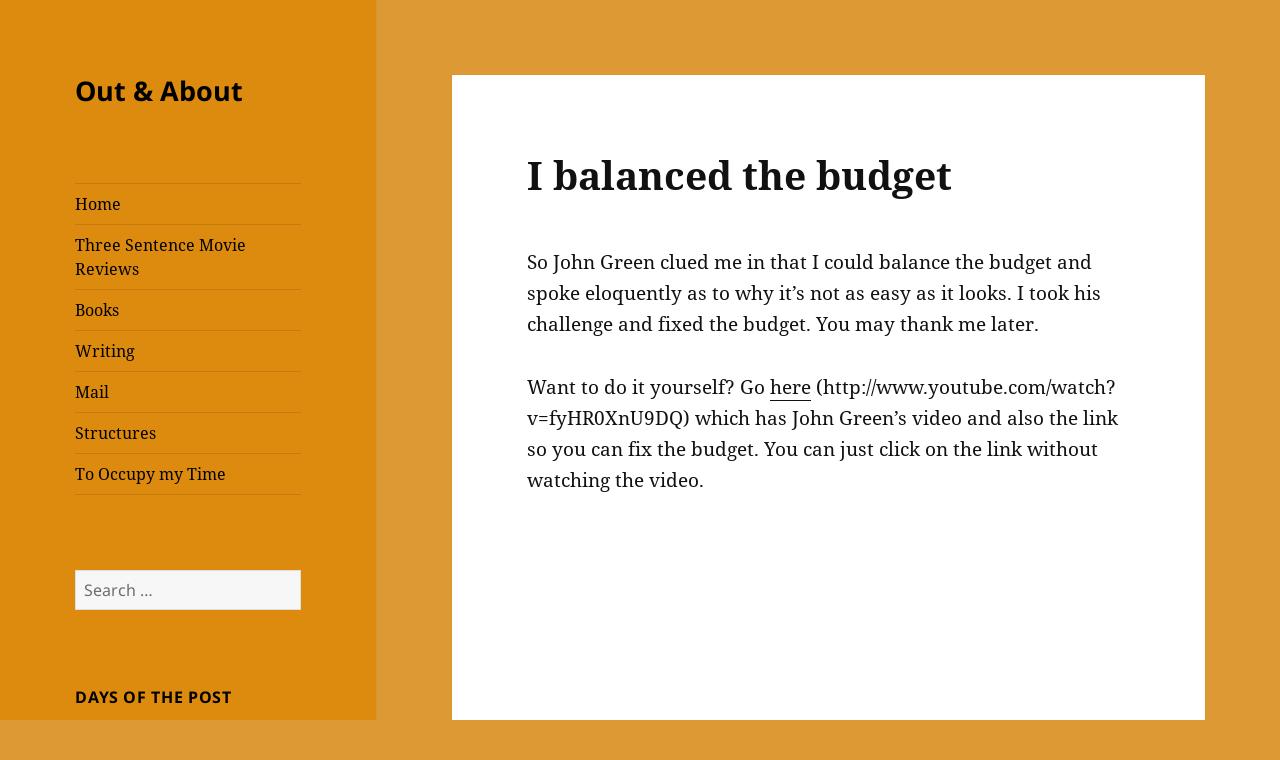

--- FILE ---
content_type: text/html; charset=UTF-8
request_url: https://www.stenaros.com/201011i-balanced-budget-html/
body_size: 16767
content:
<!DOCTYPE html>
<html lang="en-US" class="no-js">
<head>
	<meta charset="UTF-8">
	<meta name="viewport" content="width=device-width, initial-scale=1.0">
	<link rel="profile" href="https://gmpg.org/xfn/11">
	<link rel="pingback" href="https://www.stenaros.com/xmlrpc.php">
	<script>
(function(html){html.className = html.className.replace(/\bno-js\b/,'js')})(document.documentElement);
//# sourceURL=twentyfifteen_javascript_detection
</script>
<title>I balanced the budget &#8211; Out &amp; About</title>
<meta name='robots' content='max-image-preview:large' />
<link rel="alternate" type="application/rss+xml" title="Out &amp; About &raquo; Feed" href="https://www.stenaros.com/feed/" />
<link rel="alternate" type="application/rss+xml" title="Out &amp; About &raquo; Comments Feed" href="https://www.stenaros.com/comments/feed/" />
<link rel="alternate" type="application/rss+xml" title="Out &amp; About &raquo; I balanced the budget Comments Feed" href="https://www.stenaros.com/201011i-balanced-budget-html/feed/" />
<link rel="alternate" title="oEmbed (JSON)" type="application/json+oembed" href="https://www.stenaros.com/wp-json/oembed/1.0/embed?url=https%3A%2F%2Fwww.stenaros.com%2F201011i-balanced-budget-html%2F" />
<link rel="alternate" title="oEmbed (XML)" type="text/xml+oembed" href="https://www.stenaros.com/wp-json/oembed/1.0/embed?url=https%3A%2F%2Fwww.stenaros.com%2F201011i-balanced-budget-html%2F&#038;format=xml" />
<style id='wp-img-auto-sizes-contain-inline-css'>
img:is([sizes=auto i],[sizes^="auto," i]){contain-intrinsic-size:3000px 1500px}
/*# sourceURL=wp-img-auto-sizes-contain-inline-css */
</style>
<style id='wp-emoji-styles-inline-css'>

	img.wp-smiley, img.emoji {
		display: inline !important;
		border: none !important;
		box-shadow: none !important;
		height: 1em !important;
		width: 1em !important;
		margin: 0 0.07em !important;
		vertical-align: -0.1em !important;
		background: none !important;
		padding: 0 !important;
	}
/*# sourceURL=wp-emoji-styles-inline-css */
</style>
<style id='wp-block-library-inline-css'>
:root{--wp-block-synced-color:#7a00df;--wp-block-synced-color--rgb:122,0,223;--wp-bound-block-color:var(--wp-block-synced-color);--wp-editor-canvas-background:#ddd;--wp-admin-theme-color:#007cba;--wp-admin-theme-color--rgb:0,124,186;--wp-admin-theme-color-darker-10:#006ba1;--wp-admin-theme-color-darker-10--rgb:0,107,160.5;--wp-admin-theme-color-darker-20:#005a87;--wp-admin-theme-color-darker-20--rgb:0,90,135;--wp-admin-border-width-focus:2px}@media (min-resolution:192dpi){:root{--wp-admin-border-width-focus:1.5px}}.wp-element-button{cursor:pointer}:root .has-very-light-gray-background-color{background-color:#eee}:root .has-very-dark-gray-background-color{background-color:#313131}:root .has-very-light-gray-color{color:#eee}:root .has-very-dark-gray-color{color:#313131}:root .has-vivid-green-cyan-to-vivid-cyan-blue-gradient-background{background:linear-gradient(135deg,#00d084,#0693e3)}:root .has-purple-crush-gradient-background{background:linear-gradient(135deg,#34e2e4,#4721fb 50%,#ab1dfe)}:root .has-hazy-dawn-gradient-background{background:linear-gradient(135deg,#faaca8,#dad0ec)}:root .has-subdued-olive-gradient-background{background:linear-gradient(135deg,#fafae1,#67a671)}:root .has-atomic-cream-gradient-background{background:linear-gradient(135deg,#fdd79a,#004a59)}:root .has-nightshade-gradient-background{background:linear-gradient(135deg,#330968,#31cdcf)}:root .has-midnight-gradient-background{background:linear-gradient(135deg,#020381,#2874fc)}:root{--wp--preset--font-size--normal:16px;--wp--preset--font-size--huge:42px}.has-regular-font-size{font-size:1em}.has-larger-font-size{font-size:2.625em}.has-normal-font-size{font-size:var(--wp--preset--font-size--normal)}.has-huge-font-size{font-size:var(--wp--preset--font-size--huge)}.has-text-align-center{text-align:center}.has-text-align-left{text-align:left}.has-text-align-right{text-align:right}.has-fit-text{white-space:nowrap!important}#end-resizable-editor-section{display:none}.aligncenter{clear:both}.items-justified-left{justify-content:flex-start}.items-justified-center{justify-content:center}.items-justified-right{justify-content:flex-end}.items-justified-space-between{justify-content:space-between}.screen-reader-text{border:0;clip-path:inset(50%);height:1px;margin:-1px;overflow:hidden;padding:0;position:absolute;width:1px;word-wrap:normal!important}.screen-reader-text:focus{background-color:#ddd;clip-path:none;color:#444;display:block;font-size:1em;height:auto;left:5px;line-height:normal;padding:15px 23px 14px;text-decoration:none;top:5px;width:auto;z-index:100000}html :where(.has-border-color){border-style:solid}html :where([style*=border-top-color]){border-top-style:solid}html :where([style*=border-right-color]){border-right-style:solid}html :where([style*=border-bottom-color]){border-bottom-style:solid}html :where([style*=border-left-color]){border-left-style:solid}html :where([style*=border-width]){border-style:solid}html :where([style*=border-top-width]){border-top-style:solid}html :where([style*=border-right-width]){border-right-style:solid}html :where([style*=border-bottom-width]){border-bottom-style:solid}html :where([style*=border-left-width]){border-left-style:solid}html :where(img[class*=wp-image-]){height:auto;max-width:100%}:where(figure){margin:0 0 1em}html :where(.is-position-sticky){--wp-admin--admin-bar--position-offset:var(--wp-admin--admin-bar--height,0px)}@media screen and (max-width:600px){html :where(.is-position-sticky){--wp-admin--admin-bar--position-offset:0px}}

/*# sourceURL=wp-block-library-inline-css */
</style><style id='global-styles-inline-css'>
:root{--wp--preset--aspect-ratio--square: 1;--wp--preset--aspect-ratio--4-3: 4/3;--wp--preset--aspect-ratio--3-4: 3/4;--wp--preset--aspect-ratio--3-2: 3/2;--wp--preset--aspect-ratio--2-3: 2/3;--wp--preset--aspect-ratio--16-9: 16/9;--wp--preset--aspect-ratio--9-16: 9/16;--wp--preset--color--black: #000000;--wp--preset--color--cyan-bluish-gray: #abb8c3;--wp--preset--color--white: #fff;--wp--preset--color--pale-pink: #f78da7;--wp--preset--color--vivid-red: #cf2e2e;--wp--preset--color--luminous-vivid-orange: #ff6900;--wp--preset--color--luminous-vivid-amber: #fcb900;--wp--preset--color--light-green-cyan: #7bdcb5;--wp--preset--color--vivid-green-cyan: #00d084;--wp--preset--color--pale-cyan-blue: #8ed1fc;--wp--preset--color--vivid-cyan-blue: #0693e3;--wp--preset--color--vivid-purple: #9b51e0;--wp--preset--color--dark-gray: #111;--wp--preset--color--light-gray: #f1f1f1;--wp--preset--color--yellow: #f4ca16;--wp--preset--color--dark-brown: #352712;--wp--preset--color--medium-pink: #e53b51;--wp--preset--color--light-pink: #ffe5d1;--wp--preset--color--dark-purple: #2e2256;--wp--preset--color--purple: #674970;--wp--preset--color--blue-gray: #22313f;--wp--preset--color--bright-blue: #55c3dc;--wp--preset--color--light-blue: #e9f2f9;--wp--preset--gradient--vivid-cyan-blue-to-vivid-purple: linear-gradient(135deg,rgb(6,147,227) 0%,rgb(155,81,224) 100%);--wp--preset--gradient--light-green-cyan-to-vivid-green-cyan: linear-gradient(135deg,rgb(122,220,180) 0%,rgb(0,208,130) 100%);--wp--preset--gradient--luminous-vivid-amber-to-luminous-vivid-orange: linear-gradient(135deg,rgb(252,185,0) 0%,rgb(255,105,0) 100%);--wp--preset--gradient--luminous-vivid-orange-to-vivid-red: linear-gradient(135deg,rgb(255,105,0) 0%,rgb(207,46,46) 100%);--wp--preset--gradient--very-light-gray-to-cyan-bluish-gray: linear-gradient(135deg,rgb(238,238,238) 0%,rgb(169,184,195) 100%);--wp--preset--gradient--cool-to-warm-spectrum: linear-gradient(135deg,rgb(74,234,220) 0%,rgb(151,120,209) 20%,rgb(207,42,186) 40%,rgb(238,44,130) 60%,rgb(251,105,98) 80%,rgb(254,248,76) 100%);--wp--preset--gradient--blush-light-purple: linear-gradient(135deg,rgb(255,206,236) 0%,rgb(152,150,240) 100%);--wp--preset--gradient--blush-bordeaux: linear-gradient(135deg,rgb(254,205,165) 0%,rgb(254,45,45) 50%,rgb(107,0,62) 100%);--wp--preset--gradient--luminous-dusk: linear-gradient(135deg,rgb(255,203,112) 0%,rgb(199,81,192) 50%,rgb(65,88,208) 100%);--wp--preset--gradient--pale-ocean: linear-gradient(135deg,rgb(255,245,203) 0%,rgb(182,227,212) 50%,rgb(51,167,181) 100%);--wp--preset--gradient--electric-grass: linear-gradient(135deg,rgb(202,248,128) 0%,rgb(113,206,126) 100%);--wp--preset--gradient--midnight: linear-gradient(135deg,rgb(2,3,129) 0%,rgb(40,116,252) 100%);--wp--preset--gradient--dark-gray-gradient-gradient: linear-gradient(90deg, rgba(17,17,17,1) 0%, rgba(42,42,42,1) 100%);--wp--preset--gradient--light-gray-gradient: linear-gradient(90deg, rgba(241,241,241,1) 0%, rgba(215,215,215,1) 100%);--wp--preset--gradient--white-gradient: linear-gradient(90deg, rgba(255,255,255,1) 0%, rgba(230,230,230,1) 100%);--wp--preset--gradient--yellow-gradient: linear-gradient(90deg, rgba(244,202,22,1) 0%, rgba(205,168,10,1) 100%);--wp--preset--gradient--dark-brown-gradient: linear-gradient(90deg, rgba(53,39,18,1) 0%, rgba(91,67,31,1) 100%);--wp--preset--gradient--medium-pink-gradient: linear-gradient(90deg, rgba(229,59,81,1) 0%, rgba(209,28,51,1) 100%);--wp--preset--gradient--light-pink-gradient: linear-gradient(90deg, rgba(255,229,209,1) 0%, rgba(255,200,158,1) 100%);--wp--preset--gradient--dark-purple-gradient: linear-gradient(90deg, rgba(46,34,86,1) 0%, rgba(66,48,123,1) 100%);--wp--preset--gradient--purple-gradient: linear-gradient(90deg, rgba(103,73,112,1) 0%, rgba(131,93,143,1) 100%);--wp--preset--gradient--blue-gray-gradient: linear-gradient(90deg, rgba(34,49,63,1) 0%, rgba(52,75,96,1) 100%);--wp--preset--gradient--bright-blue-gradient: linear-gradient(90deg, rgba(85,195,220,1) 0%, rgba(43,180,211,1) 100%);--wp--preset--gradient--light-blue-gradient: linear-gradient(90deg, rgba(233,242,249,1) 0%, rgba(193,218,238,1) 100%);--wp--preset--font-size--small: 13px;--wp--preset--font-size--medium: 20px;--wp--preset--font-size--large: 36px;--wp--preset--font-size--x-large: 42px;--wp--preset--spacing--20: 0.44rem;--wp--preset--spacing--30: 0.67rem;--wp--preset--spacing--40: 1rem;--wp--preset--spacing--50: 1.5rem;--wp--preset--spacing--60: 2.25rem;--wp--preset--spacing--70: 3.38rem;--wp--preset--spacing--80: 5.06rem;--wp--preset--shadow--natural: 6px 6px 9px rgba(0, 0, 0, 0.2);--wp--preset--shadow--deep: 12px 12px 50px rgba(0, 0, 0, 0.4);--wp--preset--shadow--sharp: 6px 6px 0px rgba(0, 0, 0, 0.2);--wp--preset--shadow--outlined: 6px 6px 0px -3px rgb(255, 255, 255), 6px 6px rgb(0, 0, 0);--wp--preset--shadow--crisp: 6px 6px 0px rgb(0, 0, 0);}:where(.is-layout-flex){gap: 0.5em;}:where(.is-layout-grid){gap: 0.5em;}body .is-layout-flex{display: flex;}.is-layout-flex{flex-wrap: wrap;align-items: center;}.is-layout-flex > :is(*, div){margin: 0;}body .is-layout-grid{display: grid;}.is-layout-grid > :is(*, div){margin: 0;}:where(.wp-block-columns.is-layout-flex){gap: 2em;}:where(.wp-block-columns.is-layout-grid){gap: 2em;}:where(.wp-block-post-template.is-layout-flex){gap: 1.25em;}:where(.wp-block-post-template.is-layout-grid){gap: 1.25em;}.has-black-color{color: var(--wp--preset--color--black) !important;}.has-cyan-bluish-gray-color{color: var(--wp--preset--color--cyan-bluish-gray) !important;}.has-white-color{color: var(--wp--preset--color--white) !important;}.has-pale-pink-color{color: var(--wp--preset--color--pale-pink) !important;}.has-vivid-red-color{color: var(--wp--preset--color--vivid-red) !important;}.has-luminous-vivid-orange-color{color: var(--wp--preset--color--luminous-vivid-orange) !important;}.has-luminous-vivid-amber-color{color: var(--wp--preset--color--luminous-vivid-amber) !important;}.has-light-green-cyan-color{color: var(--wp--preset--color--light-green-cyan) !important;}.has-vivid-green-cyan-color{color: var(--wp--preset--color--vivid-green-cyan) !important;}.has-pale-cyan-blue-color{color: var(--wp--preset--color--pale-cyan-blue) !important;}.has-vivid-cyan-blue-color{color: var(--wp--preset--color--vivid-cyan-blue) !important;}.has-vivid-purple-color{color: var(--wp--preset--color--vivid-purple) !important;}.has-black-background-color{background-color: var(--wp--preset--color--black) !important;}.has-cyan-bluish-gray-background-color{background-color: var(--wp--preset--color--cyan-bluish-gray) !important;}.has-white-background-color{background-color: var(--wp--preset--color--white) !important;}.has-pale-pink-background-color{background-color: var(--wp--preset--color--pale-pink) !important;}.has-vivid-red-background-color{background-color: var(--wp--preset--color--vivid-red) !important;}.has-luminous-vivid-orange-background-color{background-color: var(--wp--preset--color--luminous-vivid-orange) !important;}.has-luminous-vivid-amber-background-color{background-color: var(--wp--preset--color--luminous-vivid-amber) !important;}.has-light-green-cyan-background-color{background-color: var(--wp--preset--color--light-green-cyan) !important;}.has-vivid-green-cyan-background-color{background-color: var(--wp--preset--color--vivid-green-cyan) !important;}.has-pale-cyan-blue-background-color{background-color: var(--wp--preset--color--pale-cyan-blue) !important;}.has-vivid-cyan-blue-background-color{background-color: var(--wp--preset--color--vivid-cyan-blue) !important;}.has-vivid-purple-background-color{background-color: var(--wp--preset--color--vivid-purple) !important;}.has-black-border-color{border-color: var(--wp--preset--color--black) !important;}.has-cyan-bluish-gray-border-color{border-color: var(--wp--preset--color--cyan-bluish-gray) !important;}.has-white-border-color{border-color: var(--wp--preset--color--white) !important;}.has-pale-pink-border-color{border-color: var(--wp--preset--color--pale-pink) !important;}.has-vivid-red-border-color{border-color: var(--wp--preset--color--vivid-red) !important;}.has-luminous-vivid-orange-border-color{border-color: var(--wp--preset--color--luminous-vivid-orange) !important;}.has-luminous-vivid-amber-border-color{border-color: var(--wp--preset--color--luminous-vivid-amber) !important;}.has-light-green-cyan-border-color{border-color: var(--wp--preset--color--light-green-cyan) !important;}.has-vivid-green-cyan-border-color{border-color: var(--wp--preset--color--vivid-green-cyan) !important;}.has-pale-cyan-blue-border-color{border-color: var(--wp--preset--color--pale-cyan-blue) !important;}.has-vivid-cyan-blue-border-color{border-color: var(--wp--preset--color--vivid-cyan-blue) !important;}.has-vivid-purple-border-color{border-color: var(--wp--preset--color--vivid-purple) !important;}.has-vivid-cyan-blue-to-vivid-purple-gradient-background{background: var(--wp--preset--gradient--vivid-cyan-blue-to-vivid-purple) !important;}.has-light-green-cyan-to-vivid-green-cyan-gradient-background{background: var(--wp--preset--gradient--light-green-cyan-to-vivid-green-cyan) !important;}.has-luminous-vivid-amber-to-luminous-vivid-orange-gradient-background{background: var(--wp--preset--gradient--luminous-vivid-amber-to-luminous-vivid-orange) !important;}.has-luminous-vivid-orange-to-vivid-red-gradient-background{background: var(--wp--preset--gradient--luminous-vivid-orange-to-vivid-red) !important;}.has-very-light-gray-to-cyan-bluish-gray-gradient-background{background: var(--wp--preset--gradient--very-light-gray-to-cyan-bluish-gray) !important;}.has-cool-to-warm-spectrum-gradient-background{background: var(--wp--preset--gradient--cool-to-warm-spectrum) !important;}.has-blush-light-purple-gradient-background{background: var(--wp--preset--gradient--blush-light-purple) !important;}.has-blush-bordeaux-gradient-background{background: var(--wp--preset--gradient--blush-bordeaux) !important;}.has-luminous-dusk-gradient-background{background: var(--wp--preset--gradient--luminous-dusk) !important;}.has-pale-ocean-gradient-background{background: var(--wp--preset--gradient--pale-ocean) !important;}.has-electric-grass-gradient-background{background: var(--wp--preset--gradient--electric-grass) !important;}.has-midnight-gradient-background{background: var(--wp--preset--gradient--midnight) !important;}.has-small-font-size{font-size: var(--wp--preset--font-size--small) !important;}.has-medium-font-size{font-size: var(--wp--preset--font-size--medium) !important;}.has-large-font-size{font-size: var(--wp--preset--font-size--large) !important;}.has-x-large-font-size{font-size: var(--wp--preset--font-size--x-large) !important;}
/*# sourceURL=global-styles-inline-css */
</style>

<style id='classic-theme-styles-inline-css'>
/*! This file is auto-generated */
.wp-block-button__link{color:#fff;background-color:#32373c;border-radius:9999px;box-shadow:none;text-decoration:none;padding:calc(.667em + 2px) calc(1.333em + 2px);font-size:1.125em}.wp-block-file__button{background:#32373c;color:#fff;text-decoration:none}
/*# sourceURL=/wp-includes/css/classic-themes.min.css */
</style>
<link rel='stylesheet' id='twentyfifteen-fonts-css' href='https://www.stenaros.com/wp-content/themes/twentyfifteen/assets/fonts/noto-sans-plus-noto-serif-plus-inconsolata.css?ver=20230328' media='all' />
<link rel='stylesheet' id='genericons-css' href='https://www.stenaros.com/wp-content/themes/twentyfifteen/genericons/genericons.css?ver=20251101' media='all' />
<link rel='stylesheet' id='twentyfifteen-style-css' href='https://www.stenaros.com/wp-content/themes/twentyfifteen/style.css?ver=20251202' media='all' />
<style id='twentyfifteen-style-inline-css'>
	/* Color Scheme */

	/* Background Color */
	body {
		background-color: #f4ca16;
	}

	/* Sidebar Background Color */
	body:before,
	.site-header {
		background-color: #ffdf00;
	}

	/* Box Background Color */
	.post-navigation,
	.pagination,
	.secondary,
	.site-footer,
	.hentry,
	.page-header,
	.page-content,
	.comments-area,
	.widecolumn {
		background-color: #ffffff;
	}

	/* Box Background Color */
	button,
	input[type="button"],
	input[type="reset"],
	input[type="submit"],
	.pagination .prev,
	.pagination .next,
	.widget_calendar tbody a,
	.widget_calendar tbody a:hover,
	.widget_calendar tbody a:focus,
	.page-links a,
	.page-links a:hover,
	.page-links a:focus,
	.sticky-post {
		color: #ffffff;
	}

	/* Main Text Color */
	button,
	input[type="button"],
	input[type="reset"],
	input[type="submit"],
	.pagination .prev,
	.pagination .next,
	.widget_calendar tbody a,
	.page-links a,
	.sticky-post {
		background-color: #111111;
	}

	/* Main Text Color */
	body,
	blockquote cite,
	blockquote small,
	a,
	.dropdown-toggle:after,
	.image-navigation a:hover,
	.image-navigation a:focus,
	.comment-navigation a:hover,
	.comment-navigation a:focus,
	.widget-title,
	.entry-footer a:hover,
	.entry-footer a:focus,
	.comment-metadata a:hover,
	.comment-metadata a:focus,
	.pingback .edit-link a:hover,
	.pingback .edit-link a:focus,
	.comment-list .reply a:hover,
	.comment-list .reply a:focus,
	.site-info a:hover,
	.site-info a:focus {
		color: #111111;
	}

	/* Main Text Color */
	.entry-content a,
	.entry-summary a,
	.page-content a,
	.comment-content a,
	.pingback .comment-body > a,
	.author-description a,
	.taxonomy-description a,
	.textwidget a,
	.entry-footer a:hover,
	.comment-metadata a:hover,
	.pingback .edit-link a:hover,
	.comment-list .reply a:hover,
	.site-info a:hover {
		border-color: #111111;
	}

	/* Secondary Text Color */
	button:hover,
	button:focus,
	input[type="button"]:hover,
	input[type="button"]:focus,
	input[type="reset"]:hover,
	input[type="reset"]:focus,
	input[type="submit"]:hover,
	input[type="submit"]:focus,
	.pagination .prev:hover,
	.pagination .prev:focus,
	.pagination .next:hover,
	.pagination .next:focus,
	.widget_calendar tbody a:hover,
	.widget_calendar tbody a:focus,
	.page-links a:hover,
	.page-links a:focus {
		background-color: rgba( 17, 17, 17, 0.7);
	}

	/* Secondary Text Color */
	blockquote,
	a:hover,
	a:focus,
	.main-navigation .menu-item-description,
	.post-navigation .meta-nav,
	.post-navigation a:hover .post-title,
	.post-navigation a:focus .post-title,
	.image-navigation,
	.image-navigation a,
	.comment-navigation,
	.comment-navigation a,
	.widget,
	.author-heading,
	.entry-footer,
	.entry-footer a,
	.taxonomy-description,
	.page-links > .page-links-title,
	.entry-caption,
	.comment-author,
	.comment-metadata,
	.comment-metadata a,
	.pingback .edit-link,
	.pingback .edit-link a,
	.post-password-form label,
	.comment-form label,
	.comment-notes,
	.comment-awaiting-moderation,
	.logged-in-as,
	.form-allowed-tags,
	.no-comments,
	.site-info,
	.site-info a,
	.wp-caption-text,
	.gallery-caption,
	.comment-list .reply a,
	.widecolumn label,
	.widecolumn .mu_register label {
		color: rgba( 17, 17, 17, 0.7);
	}

	/* Secondary Text Color */
	blockquote,
	.logged-in-as a:hover,
	.comment-author a:hover {
		border-color: rgba( 17, 17, 17, 0.7);
	}

	/* Border Color */
	hr,
	.dropdown-toggle:hover,
	.dropdown-toggle:focus {
		background-color: rgba( 17, 17, 17, 0.1);
	}

	/* Border Color */
	pre,
	abbr[title],
	table,
	th,
	td,
	input,
	textarea,
	.main-navigation ul,
	.main-navigation li,
	.post-navigation,
	.post-navigation div + div,
	.pagination,
	.comment-navigation,
	.widget li,
	.widget_categories .children,
	.widget_nav_menu .sub-menu,
	.widget_pages .children,
	.site-header,
	.site-footer,
	.hentry + .hentry,
	.author-info,
	.entry-content .page-links a,
	.page-links > span,
	.page-header,
	.comments-area,
	.comment-list + .comment-respond,
	.comment-list article,
	.comment-list .pingback,
	.comment-list .trackback,
	.comment-list .reply a,
	.no-comments {
		border-color: rgba( 17, 17, 17, 0.1);
	}

	/* Border Focus Color */
	a:focus,
	button:focus,
	input:focus {
		outline-color: rgba( 17, 17, 17, 0.3);
	}

	input:focus,
	textarea:focus {
		border-color: rgba( 17, 17, 17, 0.3);
	}

	/* Sidebar Link Color */
	.secondary-toggle:before {
		color: #111111;
	}

	.site-title a,
	.site-description {
		color: #111111;
	}

	/* Sidebar Text Color */
	.site-title a:hover,
	.site-title a:focus {
		color: rgba( 17, 17, 17, 0.7);
	}

	/* Sidebar Border Color */
	.secondary-toggle {
		border-color: rgba( 17, 17, 17, 0.1);
	}

	/* Sidebar Border Focus Color */
	.secondary-toggle:hover,
	.secondary-toggle:focus {
		border-color: rgba( 17, 17, 17, 0.3);
	}

	.site-title a {
		outline-color: rgba( 17, 17, 17, 0.3);
	}

	/* Meta Background Color */
	.entry-footer {
		background-color: #f1f1f1;
	}

	@media screen and (min-width: 38.75em) {
		/* Main Text Color */
		.page-header {
			border-color: #111111;
		}
	}

	@media screen and (min-width: 59.6875em) {
		/* Make sure its transparent on desktop */
		.site-header,
		.secondary {
			background-color: transparent;
		}

		/* Sidebar Background Color */
		.widget button,
		.widget input[type="button"],
		.widget input[type="reset"],
		.widget input[type="submit"],
		.widget_calendar tbody a,
		.widget_calendar tbody a:hover,
		.widget_calendar tbody a:focus {
			color: #ffdf00;
		}

		/* Sidebar Link Color */
		.secondary a,
		.dropdown-toggle:after,
		.widget-title,
		.widget blockquote cite,
		.widget blockquote small {
			color: #111111;
		}

		.widget button,
		.widget input[type="button"],
		.widget input[type="reset"],
		.widget input[type="submit"],
		.widget_calendar tbody a {
			background-color: #111111;
		}

		.textwidget a {
			border-color: #111111;
		}

		/* Sidebar Text Color */
		.secondary a:hover,
		.secondary a:focus,
		.main-navigation .menu-item-description,
		.widget,
		.widget blockquote,
		.widget .wp-caption-text,
		.widget .gallery-caption {
			color: rgba( 17, 17, 17, 0.7);
		}

		.widget button:hover,
		.widget button:focus,
		.widget input[type="button"]:hover,
		.widget input[type="button"]:focus,
		.widget input[type="reset"]:hover,
		.widget input[type="reset"]:focus,
		.widget input[type="submit"]:hover,
		.widget input[type="submit"]:focus,
		.widget_calendar tbody a:hover,
		.widget_calendar tbody a:focus {
			background-color: rgba( 17, 17, 17, 0.7);
		}

		.widget blockquote {
			border-color: rgba( 17, 17, 17, 0.7);
		}

		/* Sidebar Border Color */
		.main-navigation ul,
		.main-navigation li,
		.widget input,
		.widget textarea,
		.widget table,
		.widget th,
		.widget td,
		.widget pre,
		.widget li,
		.widget_categories .children,
		.widget_nav_menu .sub-menu,
		.widget_pages .children,
		.widget abbr[title] {
			border-color: rgba( 17, 17, 17, 0.1);
		}

		.dropdown-toggle:hover,
		.dropdown-toggle:focus,
		.widget hr {
			background-color: rgba( 17, 17, 17, 0.1);
		}

		.widget input:focus,
		.widget textarea:focus {
			border-color: rgba( 17, 17, 17, 0.3);
		}

		.sidebar a:focus,
		.dropdown-toggle:focus {
			outline-color: rgba( 17, 17, 17, 0.3);
		}
	}

		/* Custom Header Background Color */
		body:before,
		.site-header {
			background-color: #dd8b0f;
		}

		@media screen and (min-width: 59.6875em) {
			.site-header,
			.secondary {
				background-color: transparent;
			}

			.widget button,
			.widget input[type="button"],
			.widget input[type="reset"],
			.widget input[type="submit"],
			.widget_calendar tbody a,
			.widget_calendar tbody a:hover,
			.widget_calendar tbody a:focus {
				color: #dd8b0f;
			}
		}
	

		/* Custom Sidebar Text Color */
		.site-title a,
		.site-description,
		.secondary-toggle:before {
			color: #000000;
		}

		.site-title a:hover,
		.site-title a:focus {
			color: rgba( 0, 0, 0, 0.7);
		}

		.secondary-toggle {
			border-color: rgba( 0, 0, 0, 0.1);
		}

		.secondary-toggle:hover,
		.secondary-toggle:focus {
			border-color: rgba( 0, 0, 0, 0.3);
		}

		.site-title a {
			outline-color: rgba( 0, 0, 0, 0.3);
		}

		@media screen and (min-width: 59.6875em) {
			.secondary a,
			.dropdown-toggle:after,
			.widget-title,
			.widget blockquote cite,
			.widget blockquote small {
				color: #000000;
			}

			.widget button,
			.widget input[type="button"],
			.widget input[type="reset"],
			.widget input[type="submit"],
			.widget_calendar tbody a {
				background-color: #000000;
			}

			.textwidget a {
				border-color: #000000;
			}

			.secondary a:hover,
			.secondary a:focus,
			.main-navigation .menu-item-description,
			.widget,
			.widget blockquote,
			.widget .wp-caption-text,
			.widget .gallery-caption {
				color: rgba( 0, 0, 0, 0.7);
			}

			.widget button:hover,
			.widget button:focus,
			.widget input[type="button"]:hover,
			.widget input[type="button"]:focus,
			.widget input[type="reset"]:hover,
			.widget input[type="reset"]:focus,
			.widget input[type="submit"]:hover,
			.widget input[type="submit"]:focus,
			.widget_calendar tbody a:hover,
			.widget_calendar tbody a:focus {
				background-color: rgba( 0, 0, 0, 0.7);
			}

			.widget blockquote {
				border-color: rgba( 0, 0, 0, 0.7);
			}

			.main-navigation ul,
			.main-navigation li,
			.secondary-toggle,
			.widget input,
			.widget textarea,
			.widget table,
			.widget th,
			.widget td,
			.widget pre,
			.widget li,
			.widget_categories .children,
			.widget_nav_menu .sub-menu,
			.widget_pages .children,
			.widget abbr[title] {
				border-color: rgba( 0, 0, 0, 0.1);
			}

			.dropdown-toggle:hover,
			.dropdown-toggle:focus,
			.widget hr {
				background-color: rgba( 0, 0, 0, 0.1);
			}

			.widget input:focus,
			.widget textarea:focus {
				border-color: rgba( 0, 0, 0, 0.3);
			}

			.sidebar a:focus,
			.dropdown-toggle:focus {
				outline-color: rgba( 0, 0, 0, 0.3);
			}
		}
	
/*# sourceURL=twentyfifteen-style-inline-css */
</style>
<link rel='stylesheet' id='twentyfifteen-block-style-css' href='https://www.stenaros.com/wp-content/themes/twentyfifteen/css/blocks.css?ver=20240715' media='all' />
<script src="https://www.stenaros.com/wp-includes/js/jquery/jquery.min.js?ver=3.7.1" id="jquery-core-js"></script>
<script src="https://www.stenaros.com/wp-includes/js/jquery/jquery-migrate.min.js?ver=3.4.1" id="jquery-migrate-js"></script>
<script id="twentyfifteen-script-js-extra">
var screenReaderText = {"expand":"\u003Cspan class=\"screen-reader-text\"\u003Eexpand child menu\u003C/span\u003E","collapse":"\u003Cspan class=\"screen-reader-text\"\u003Ecollapse child menu\u003C/span\u003E"};
//# sourceURL=twentyfifteen-script-js-extra
</script>
<script src="https://www.stenaros.com/wp-content/themes/twentyfifteen/js/functions.js?ver=20250729" id="twentyfifteen-script-js" defer data-wp-strategy="defer"></script>
<link rel="https://api.w.org/" href="https://www.stenaros.com/wp-json/" /><link rel="alternate" title="JSON" type="application/json" href="https://www.stenaros.com/wp-json/wp/v2/posts/2723" /><link rel="EditURI" type="application/rsd+xml" title="RSD" href="https://www.stenaros.com/xmlrpc.php?rsd" />
<meta name="generator" content="WordPress 6.9" />
<link rel="canonical" href="https://www.stenaros.com/201011i-balanced-budget-html/" />
<link rel='shortlink' href='https://www.stenaros.com/?p=2723' />
<style>.recentcomments a{display:inline !important;padding:0 !important;margin:0 !important;}</style><style id="custom-background-css">
body.custom-background { background-color: #dd9933; }
</style>
	<link rel="icon" href="https://www.stenaros.com/wp-content/uploads/2017/09/cropped-Capture-32x32.jpg" sizes="32x32" />
<link rel="icon" href="https://www.stenaros.com/wp-content/uploads/2017/09/cropped-Capture-192x192.jpg" sizes="192x192" />
<link rel="apple-touch-icon" href="https://www.stenaros.com/wp-content/uploads/2017/09/cropped-Capture-180x180.jpg" />
<meta name="msapplication-TileImage" content="https://www.stenaros.com/wp-content/uploads/2017/09/cropped-Capture-270x270.jpg" />
		<style id="wp-custom-css">
			.post.has-post-thumbnail .post-thumbnail {
    display: none;
}
.post.has-post-thumbnail {
    padding-top: 8.3333%;
}		</style>
		</head>

<body class="wp-singular post-template-default single single-post postid-2723 single-format-standard custom-background wp-embed-responsive wp-theme-twentyfifteen">
<div id="page" class="hfeed site">
	<a class="skip-link screen-reader-text" href="#content">
		Skip to content	</a>

	<div id="sidebar" class="sidebar">
		<header id="masthead" class="site-header">
			<div class="site-branding">
									<p class="site-title"><a href="https://www.stenaros.com/" rel="home" >Out &amp; About</a></p>
					
				<button class="secondary-toggle">Menu and widgets</button>
			</div><!-- .site-branding -->
		</header><!-- .site-header -->

			<div id="secondary" class="secondary">

					<nav id="site-navigation" class="main-navigation">
				<div class="menu-menu-1-container"><ul id="menu-menu-1" class="nav-menu"><li id="menu-item-3485" class="menu-item menu-item-type-custom menu-item-object-custom menu-item-home menu-item-3485"><a href="http://www.stenaros.com/">Home</a></li>
<li id="menu-item-7997" class="menu-item menu-item-type-taxonomy menu-item-object-category menu-item-7997"><a href="https://www.stenaros.com/category/tsmr/" title="When you only have time for the short review.">Three Sentence Movie Reviews</a></li>
<li id="menu-item-7992" class="menu-item menu-item-type-taxonomy menu-item-object-category menu-item-7992"><a href="https://www.stenaros.com/category/books/" title="Reviews of what I&#8217;ve read.">Books</a></li>
<li id="menu-item-7999" class="menu-item menu-item-type-taxonomy menu-item-object-category menu-item-7999"><a href="https://www.stenaros.com/category/writing/" title="Essays and the like.">Writing</a></li>
<li id="menu-item-7994" class="menu-item menu-item-type-taxonomy menu-item-object-category menu-item-7994"><a href="https://www.stenaros.com/category/mail/" title="Postcrossing postcards, plus things from friends.">Mail</a></li>
<li id="menu-item-7996" class="menu-item menu-item-type-taxonomy menu-item-object-category menu-item-7996"><a href="https://www.stenaros.com/category/structures/" title="Buildings, houses and other things I notice on walks.">Structures</a></li>
<li id="menu-item-7998" class="menu-item menu-item-type-taxonomy menu-item-object-category current-post-ancestor current-menu-parent current-post-parent menu-item-7998"><a href="https://www.stenaros.com/category/to-occupy-my-time/" title="I have a lot of interests.  Everything else is here.">To Occupy my Time</a></li>
</ul></div>			</nav><!-- .main-navigation -->
		
		
					<div id="widget-area" class="widget-area" role="complementary">
				<aside id="search-2" class="widget widget_search"><form role="search" method="get" class="search-form" action="https://www.stenaros.com/">
				<label>
					<span class="screen-reader-text">Search for:</span>
					<input type="search" class="search-field" placeholder="Search &hellip;" value="" name="s" />
				</label>
				<input type="submit" class="search-submit screen-reader-text" value="Search" />
			</form></aside><aside id="calendar-3" class="widget widget_calendar"><h2 class="widget-title">Days of the Post</h2><div id="calendar_wrap" class="calendar_wrap"><table id="wp-calendar" class="wp-calendar-table">
	<caption>January 2026</caption>
	<thead>
	<tr>
		<th scope="col" aria-label="Sunday">S</th>
		<th scope="col" aria-label="Monday">M</th>
		<th scope="col" aria-label="Tuesday">T</th>
		<th scope="col" aria-label="Wednesday">W</th>
		<th scope="col" aria-label="Thursday">T</th>
		<th scope="col" aria-label="Friday">F</th>
		<th scope="col" aria-label="Saturday">S</th>
	</tr>
	</thead>
	<tbody>
	<tr>
		<td colspan="4" class="pad">&nbsp;</td><td>1</td><td>2</td><td>3</td>
	</tr>
	<tr>
		<td>4</td><td>5</td><td>6</td><td>7</td><td>8</td><td>9</td><td>10</td>
	</tr>
	<tr>
		<td>11</td><td>12</td><td>13</td><td>14</td><td>15</td><td>16</td><td>17</td>
	</tr>
	<tr>
		<td>18</td><td>19</td><td>20</td><td>21</td><td>22</td><td>23</td><td>24</td>
	</tr>
	<tr>
		<td>25</td><td>26</td><td>27</td><td>28</td><td>29</td><td id="today">30</td><td>31</td>
	</tr>
	</tbody>
	</table><nav aria-label="Previous and next months" class="wp-calendar-nav">
		<span class="wp-calendar-nav-prev"><a href="https://www.stenaros.com/2025/11/">&laquo; Nov</a></span>
		<span class="pad">&nbsp;</span>
		<span class="wp-calendar-nav-next">&nbsp;</span>
	</nav></div></aside><aside id="tag_cloud-3" class="widget widget_tag_cloud"><h2 class="widget-title">Tags</h2><nav aria-label="Tags"><div class="tagcloud"><ul class='wp-tag-cloud' role='list'>
	<li><a href="https://www.stenaros.com/tag/10s/" class="tag-cloud-link tag-link-201 tag-link-position-1" style="font-size: 14.851063829787pt;" aria-label="10s (198 items)">10s</a></li>
	<li><a href="https://www.stenaros.com/tag/20s/" class="tag-cloud-link tag-link-269 tag-link-position-2" style="font-size: 9.0921985815603pt;" aria-label="20s (51 items)">20s</a></li>
	<li><a href="https://www.stenaros.com/tag/adventure/" class="tag-cloud-link tag-link-361 tag-link-position-3" style="font-size: 8.7943262411348pt;" aria-label="Adventure (48 items)">Adventure</a></li>
	<li><a href="https://www.stenaros.com/tag/antares/" class="tag-cloud-link tag-link-75 tag-link-position-4" style="font-size: 8.0992907801418pt;" aria-label="Antares (41 items)">Antares</a></li>
	<li><a href="https://www.stenaros.com/tag/books/" class="tag-cloud-link tag-link-63 tag-link-position-5" style="font-size: 17.333333333333pt;" aria-label="books (357 items)">books</a></li>
	<li><a href="https://www.stenaros.com/tag/buildings/" class="tag-cloud-link tag-link-64 tag-link-position-6" style="font-size: 13.262411347518pt;" aria-label="buildings (137 items)">buildings</a></li>
	<li><a href="https://www.stenaros.com/tag/car-free/" class="tag-cloud-link tag-link-68 tag-link-position-7" style="font-size: 8.1985815602837pt;" aria-label="car-free (42 items)">car-free</a></li>
	<li><a href="https://www.stenaros.com/tag/channing-tatum-film-festival/" class="tag-cloud-link tag-link-363 tag-link-position-8" style="font-size: 8.8936170212766pt;" aria-label="Channing Tatum Film Festival (49 items)">Channing Tatum Film Festival</a></li>
	<li><a href="https://www.stenaros.com/tag/cofrmotel/" class="tag-cloud-link tag-link-9 tag-link-position-9" style="font-size: 8pt;" aria-label="CofRMotel (40 items)">CofRMotel</a></li>
	<li><a href="https://www.stenaros.com/tag/comedy/" class="tag-cloud-link tag-link-364 tag-link-position-10" style="font-size: 12.964539007092pt;" aria-label="Comedy (127 items)">Comedy</a></li>
	<li><a href="https://www.stenaros.com/tag/crime/" class="tag-cloud-link tag-link-366 tag-link-position-11" style="font-size: 8.9929078014184pt;" aria-label="Crime (50 items)">Crime</a></li>
	<li><a href="https://www.stenaros.com/tag/dates/" class="tag-cloud-link tag-link-173 tag-link-position-12" style="font-size: 11.375886524823pt;" aria-label="dates (89 items)">dates</a></li>
	<li><a href="https://www.stenaros.com/tag/drama/" class="tag-cloud-link tag-link-368 tag-link-position-13" style="font-size: 15.645390070922pt;" aria-label="Drama (240 items)">Drama</a></li>
	<li><a href="https://www.stenaros.com/tag/embroidery/" class="tag-cloud-link tag-link-189 tag-link-position-14" style="font-size: 9.4893617021277pt;" aria-label="embroidery (57 items)">embroidery</a></li>
	<li><a href="https://www.stenaros.com/tag/essay/" class="tag-cloud-link tag-link-106 tag-link-position-15" style="font-size: 11.574468085106pt;" aria-label="essay (93 items)">essay</a></li>
	<li><a href="https://www.stenaros.com/tag/family/" class="tag-cloud-link tag-link-73 tag-link-position-16" style="font-size: 10.184397163121pt;" aria-label="family (67 items)">family</a></li>
	<li><a href="https://www.stenaros.com/tag/food/" class="tag-cloud-link tag-link-72 tag-link-position-17" style="font-size: 14.056737588652pt;" aria-label="food (165 items)">food</a></li>
	<li><a href="https://www.stenaros.com/tag/friends/" class="tag-cloud-link tag-link-80 tag-link-position-18" style="font-size: 10.978723404255pt;" aria-label="friends (81 items)">friends</a></li>
	<li><a href="https://www.stenaros.com/tag/fun/" class="tag-cloud-link tag-link-67 tag-link-position-19" style="font-size: 18.028368794326pt;" aria-label="fun (414 items)">fun</a></li>
	<li><a href="https://www.stenaros.com/tag/funny/" class="tag-cloud-link tag-link-61 tag-link-position-20" style="font-size: 13.758865248227pt;" aria-label="funny (153 items)">funny</a></li>
	<li><a href="https://www.stenaros.com/tag/general-discussion/" class="tag-cloud-link tag-link-62 tag-link-position-21" style="font-size: 12.468085106383pt;" aria-label="general discussion (115 items)">general discussion</a></li>
	<li><a href="https://www.stenaros.com/tag/general-grumbling/" class="tag-cloud-link tag-link-87 tag-link-position-22" style="font-size: 10.68085106383pt;" aria-label="general grumbling (75 items)">general grumbling</a></li>
	<li><a href="https://www.stenaros.com/tag/good/" class="tag-cloud-link tag-link-370 tag-link-position-23" style="font-size: 13.957446808511pt;" aria-label="Good (162 items)">Good</a></li>
	<li><a href="https://www.stenaros.com/tag/historical/" class="tag-cloud-link tag-link-371 tag-link-position-24" style="font-size: 9.7872340425532pt;" aria-label="Historical (61 items)">Historical</a></li>
	<li><a href="https://www.stenaros.com/tag/houses/" class="tag-cloud-link tag-link-65 tag-link-position-25" style="font-size: 12.070921985816pt;" aria-label="houses (104 items)">houses</a></li>
	<li><a href="https://www.stenaros.com/tag/kenton/" class="tag-cloud-link tag-link-59 tag-link-position-26" style="font-size: 14.45390070922pt;" aria-label="Kenton (181 items)">Kenton</a></li>
	<li><a href="https://www.stenaros.com/tag/lists/" class="tag-cloud-link tag-link-241 tag-link-position-27" style="font-size: 9.9858156028369pt;" aria-label="Lists (64 items)">Lists</a></li>
	<li><a href="https://www.stenaros.com/tag/me/" class="tag-cloud-link tag-link-84 tag-link-position-28" style="font-size: 16.042553191489pt;" aria-label="me (265 items)">me</a></li>
	<li><a href="https://www.stenaros.com/tag/orangedoor/" class="tag-cloud-link tag-link-160 tag-link-position-29" style="font-size: 17.333333333333pt;" aria-label="OrangeDoor (352 items)">OrangeDoor</a></li>
	<li><a href="https://www.stenaros.com/tag/poem/" class="tag-cloud-link tag-link-91 tag-link-position-30" style="font-size: 8pt;" aria-label="poem (40 items)">poem</a></li>
	<li><a href="https://www.stenaros.com/tag/portland/" class="tag-cloud-link tag-link-57 tag-link-position-31" style="font-size: 18.028368794326pt;" aria-label="Portland (417 items)">Portland</a></li>
	<li><a href="https://www.stenaros.com/tag/postcrossing/" class="tag-cloud-link tag-link-3 tag-link-position-32" style="font-size: 19.31914893617pt;" aria-label="postcrossing (559 items)">postcrossing</a></li>
	<li><a href="https://www.stenaros.com/tag/projects/" class="tag-cloud-link tag-link-76 tag-link-position-33" style="font-size: 15.248226950355pt;" aria-label="projects (216 items)">projects</a></li>
	<li><a href="https://www.stenaros.com/tag/random-song/" class="tag-cloud-link tag-link-13 tag-link-position-34" style="font-size: 8.8936170212766pt;" aria-label="random song (49 items)">random song</a></li>
	<li><a href="https://www.stenaros.com/tag/recommended/" class="tag-cloud-link tag-link-378 tag-link-position-35" style="font-size: 12.765957446809pt;" aria-label="Recommended (121 items)">Recommended</a></li>
	<li><a href="https://www.stenaros.com/tag/requiem/" class="tag-cloud-link tag-link-93 tag-link-position-36" style="font-size: 10.382978723404pt;" aria-label="requiem (69 items)">requiem</a></li>
	<li><a href="https://www.stenaros.com/tag/sentinel/" class="tag-cloud-link tag-link-35 tag-link-position-37" style="font-size: 8.4964539007092pt;" aria-label="Sentinel (45 items)">Sentinel</a></li>
	<li><a href="https://www.stenaros.com/tag/skip/" class="tag-cloud-link tag-link-380 tag-link-position-38" style="font-size: 9.0921985815603pt;" aria-label="Skip (52 items)">Skip</a></li>
	<li><a href="https://www.stenaros.com/tag/sks/" class="tag-cloud-link tag-link-184 tag-link-position-39" style="font-size: 15.54609929078pt;" aria-label="SKS (236 items)">SKS</a></li>
	<li><a href="https://www.stenaros.com/tag/three-sentence-movies/" class="tag-cloud-link tag-link-89 tag-link-position-40" style="font-size: 22pt;" aria-label="three sentence movies (1,054 items)">three sentence movies</a></li>
	<li><a href="https://www.stenaros.com/tag/top-movies/" class="tag-cloud-link tag-link-168 tag-link-position-41" style="font-size: 9.7872340425532pt;" aria-label="top movies (60 items)">top movies</a></li>
	<li><a href="https://www.stenaros.com/tag/vacation/" class="tag-cloud-link tag-link-33 tag-link-position-42" style="font-size: 16.737588652482pt;" aria-label="Vacation (305 items)">Vacation</a></li>
	<li><a href="https://www.stenaros.com/tag/walks/" class="tag-cloud-link tag-link-56 tag-link-position-43" style="font-size: 14.45390070922pt;" aria-label="walks (182 items)">walks</a></li>
	<li><a href="https://www.stenaros.com/tag/woman-director/" class="tag-cloud-link tag-link-384 tag-link-position-44" style="font-size: 12.070921985816pt;" aria-label="Woman Director (103 items)">Woman Director</a></li>
	<li><a href="https://www.stenaros.com/tag/woman-writer/" class="tag-cloud-link tag-link-385 tag-link-position-45" style="font-size: 12.86524822695pt;" aria-label="Woman Writer (125 items)">Woman Writer</a></li>
</ul>
</div>
</nav></aside>
		<aside id="recent-posts-2" class="widget widget_recent_entries">
		<h2 class="widget-title">Recent Posts</h2><nav aria-label="Recent Posts">
		<ul>
											<li>
					<a href="https://www.stenaros.com/a-very-specific-book-display/">A Very Specific Book Display</a>
									</li>
											<li>
					<a href="https://www.stenaros.com/still-working-on-that-folded-paper-zentangle/">Still Working on that Folded Paper Zentangle</a>
									</li>
											<li>
					<a href="https://www.stenaros.com/cousins-lunch/">Cousins&#8217; Lunch</a>
									</li>
											<li>
					<a href="https://www.stenaros.com/zentangle-with-a-sinking-chop/">Zentangle with a Sinking Chop</a>
									</li>
											<li>
					<a href="https://www.stenaros.com/the-librarians-at-the-tomorrow-theater/">The Librarians at the Tomorrow Theater</a>
									</li>
					</ul>

		</nav></aside><aside id="recent-comments-2" class="widget widget_recent_comments"><h2 class="widget-title">Recent Comments</h2><nav aria-label="Recent Comments"><ul id="recentcomments"><li class="recentcomments"><span class="comment-author-link"><a href="https://www.stenaros.com/rip-huge-walnut-tree/" class="url" rel="ugc">RIP Huge Walnut Tree &#8211; Out &amp; About</a></span> on <a href="https://www.stenaros.com/matts-homestyle-haircut/#comment-63164">Matt&#8217;s Homestyle Haircut</a></li><li class="recentcomments"><span class="comment-author-link"><a href="https://www.stenaros.com/the-billys-have-a-secret/" class="url" rel="ugc">The Billys Have a Secret &#8211; Out &amp; About</a></span> on <a href="https://www.stenaros.com/it-turns-out-i-can-wallpaper/#comment-63011">It Turns Out I Can Wallpaper</a></li><li class="recentcomments"><span class="comment-author-link"><a href="https://www.stenaros.com/my-first-hollywood-hem/" class="url" rel="ugc">My First Hollywood Hem &#8211; Out &amp; About</a></span> on <a href="https://www.stenaros.com/granny-panties/#comment-62942">Granny Panties</a></li><li class="recentcomments"><span class="comment-author-link">SK</span> on <a href="https://www.stenaros.com/sks-greetings-from-california/#comment-62658">SKS: Greetings from California</a></li><li class="recentcomments"><span class="comment-author-link">SK</span> on <a href="https://www.stenaros.com/murphy-bed-downside-of-the-built-in-lights/#comment-62657">Murphy Bed: Downside of the Built-in Lights</a></li></ul></nav></aside><aside id="archives-2" class="widget widget_archive"><h2 class="widget-title">Archives</h2><nav aria-label="Archives">
			<ul>
					<li><a href='https://www.stenaros.com/2025/11/'>November 2025</a>&nbsp;(8)</li>
	<li><a href='https://www.stenaros.com/2025/10/'>October 2025</a>&nbsp;(11)</li>
	<li><a href='https://www.stenaros.com/2025/09/'>September 2025</a>&nbsp;(18)</li>
	<li><a href='https://www.stenaros.com/2025/08/'>August 2025</a>&nbsp;(17)</li>
	<li><a href='https://www.stenaros.com/2025/07/'>July 2025</a>&nbsp;(25)</li>
	<li><a href='https://www.stenaros.com/2025/06/'>June 2025</a>&nbsp;(17)</li>
	<li><a href='https://www.stenaros.com/2025/05/'>May 2025</a>&nbsp;(12)</li>
	<li><a href='https://www.stenaros.com/2025/04/'>April 2025</a>&nbsp;(11)</li>
	<li><a href='https://www.stenaros.com/2025/03/'>March 2025</a>&nbsp;(19)</li>
	<li><a href='https://www.stenaros.com/2025/02/'>February 2025</a>&nbsp;(15)</li>
	<li><a href='https://www.stenaros.com/2025/01/'>January 2025</a>&nbsp;(19)</li>
	<li><a href='https://www.stenaros.com/2024/12/'>December 2024</a>&nbsp;(18)</li>
	<li><a href='https://www.stenaros.com/2024/11/'>November 2024</a>&nbsp;(19)</li>
	<li><a href='https://www.stenaros.com/2024/10/'>October 2024</a>&nbsp;(16)</li>
	<li><a href='https://www.stenaros.com/2024/09/'>September 2024</a>&nbsp;(24)</li>
	<li><a href='https://www.stenaros.com/2024/08/'>August 2024</a>&nbsp;(19)</li>
	<li><a href='https://www.stenaros.com/2024/07/'>July 2024</a>&nbsp;(21)</li>
	<li><a href='https://www.stenaros.com/2024/06/'>June 2024</a>&nbsp;(17)</li>
	<li><a href='https://www.stenaros.com/2024/05/'>May 2024</a>&nbsp;(17)</li>
	<li><a href='https://www.stenaros.com/2024/04/'>April 2024</a>&nbsp;(5)</li>
	<li><a href='https://www.stenaros.com/2024/03/'>March 2024</a>&nbsp;(19)</li>
	<li><a href='https://www.stenaros.com/2024/02/'>February 2024</a>&nbsp;(10)</li>
	<li><a href='https://www.stenaros.com/2024/01/'>January 2024</a>&nbsp;(16)</li>
	<li><a href='https://www.stenaros.com/2023/12/'>December 2023</a>&nbsp;(23)</li>
	<li><a href='https://www.stenaros.com/2023/11/'>November 2023</a>&nbsp;(18)</li>
	<li><a href='https://www.stenaros.com/2023/10/'>October 2023</a>&nbsp;(22)</li>
	<li><a href='https://www.stenaros.com/2023/09/'>September 2023</a>&nbsp;(11)</li>
	<li><a href='https://www.stenaros.com/2023/08/'>August 2023</a>&nbsp;(23)</li>
	<li><a href='https://www.stenaros.com/2023/07/'>July 2023</a>&nbsp;(24)</li>
	<li><a href='https://www.stenaros.com/2023/06/'>June 2023</a>&nbsp;(20)</li>
	<li><a href='https://www.stenaros.com/2023/05/'>May 2023</a>&nbsp;(24)</li>
	<li><a href='https://www.stenaros.com/2023/04/'>April 2023</a>&nbsp;(19)</li>
	<li><a href='https://www.stenaros.com/2023/03/'>March 2023</a>&nbsp;(24)</li>
	<li><a href='https://www.stenaros.com/2023/02/'>February 2023</a>&nbsp;(23)</li>
	<li><a href='https://www.stenaros.com/2023/01/'>January 2023</a>&nbsp;(27)</li>
	<li><a href='https://www.stenaros.com/2022/12/'>December 2022</a>&nbsp;(33)</li>
	<li><a href='https://www.stenaros.com/2022/11/'>November 2022</a>&nbsp;(26)</li>
	<li><a href='https://www.stenaros.com/2022/10/'>October 2022</a>&nbsp;(24)</li>
	<li><a href='https://www.stenaros.com/2022/09/'>September 2022</a>&nbsp;(13)</li>
	<li><a href='https://www.stenaros.com/2022/08/'>August 2022</a>&nbsp;(23)</li>
	<li><a href='https://www.stenaros.com/2022/07/'>July 2022</a>&nbsp;(23)</li>
	<li><a href='https://www.stenaros.com/2022/06/'>June 2022</a>&nbsp;(30)</li>
	<li><a href='https://www.stenaros.com/2022/05/'>May 2022</a>&nbsp;(33)</li>
	<li><a href='https://www.stenaros.com/2022/04/'>April 2022</a>&nbsp;(22)</li>
	<li><a href='https://www.stenaros.com/2022/03/'>March 2022</a>&nbsp;(52)</li>
	<li><a href='https://www.stenaros.com/2022/02/'>February 2022</a>&nbsp;(12)</li>
	<li><a href='https://www.stenaros.com/2022/01/'>January 2022</a>&nbsp;(20)</li>
	<li><a href='https://www.stenaros.com/2021/12/'>December 2021</a>&nbsp;(16)</li>
	<li><a href='https://www.stenaros.com/2021/11/'>November 2021</a>&nbsp;(17)</li>
	<li><a href='https://www.stenaros.com/2021/10/'>October 2021</a>&nbsp;(23)</li>
	<li><a href='https://www.stenaros.com/2021/09/'>September 2021</a>&nbsp;(22)</li>
	<li><a href='https://www.stenaros.com/2021/08/'>August 2021</a>&nbsp;(42)</li>
	<li><a href='https://www.stenaros.com/2021/07/'>July 2021</a>&nbsp;(20)</li>
	<li><a href='https://www.stenaros.com/2021/06/'>June 2021</a>&nbsp;(18)</li>
	<li><a href='https://www.stenaros.com/2021/05/'>May 2021</a>&nbsp;(19)</li>
	<li><a href='https://www.stenaros.com/2021/04/'>April 2021</a>&nbsp;(14)</li>
	<li><a href='https://www.stenaros.com/2021/03/'>March 2021</a>&nbsp;(23)</li>
	<li><a href='https://www.stenaros.com/2021/02/'>February 2021</a>&nbsp;(25)</li>
	<li><a href='https://www.stenaros.com/2021/01/'>January 2021</a>&nbsp;(29)</li>
	<li><a href='https://www.stenaros.com/2020/12/'>December 2020</a>&nbsp;(32)</li>
	<li><a href='https://www.stenaros.com/2020/11/'>November 2020</a>&nbsp;(22)</li>
	<li><a href='https://www.stenaros.com/2020/10/'>October 2020</a>&nbsp;(35)</li>
	<li><a href='https://www.stenaros.com/2020/09/'>September 2020</a>&nbsp;(36)</li>
	<li><a href='https://www.stenaros.com/2020/08/'>August 2020</a>&nbsp;(43)</li>
	<li><a href='https://www.stenaros.com/2020/07/'>July 2020</a>&nbsp;(37)</li>
	<li><a href='https://www.stenaros.com/2020/06/'>June 2020</a>&nbsp;(36)</li>
	<li><a href='https://www.stenaros.com/2020/05/'>May 2020</a>&nbsp;(38)</li>
	<li><a href='https://www.stenaros.com/2020/04/'>April 2020</a>&nbsp;(50)</li>
	<li><a href='https://www.stenaros.com/2020/03/'>March 2020</a>&nbsp;(43)</li>
	<li><a href='https://www.stenaros.com/2020/02/'>February 2020</a>&nbsp;(23)</li>
	<li><a href='https://www.stenaros.com/2020/01/'>January 2020</a>&nbsp;(32)</li>
	<li><a href='https://www.stenaros.com/2019/12/'>December 2019</a>&nbsp;(31)</li>
	<li><a href='https://www.stenaros.com/2019/11/'>November 2019</a>&nbsp;(27)</li>
	<li><a href='https://www.stenaros.com/2019/10/'>October 2019</a>&nbsp;(23)</li>
	<li><a href='https://www.stenaros.com/2019/09/'>September 2019</a>&nbsp;(19)</li>
	<li><a href='https://www.stenaros.com/2019/08/'>August 2019</a>&nbsp;(34)</li>
	<li><a href='https://www.stenaros.com/2019/07/'>July 2019</a>&nbsp;(25)</li>
	<li><a href='https://www.stenaros.com/2019/06/'>June 2019</a>&nbsp;(25)</li>
	<li><a href='https://www.stenaros.com/2019/05/'>May 2019</a>&nbsp;(36)</li>
	<li><a href='https://www.stenaros.com/2019/04/'>April 2019</a>&nbsp;(27)</li>
	<li><a href='https://www.stenaros.com/2019/03/'>March 2019</a>&nbsp;(27)</li>
	<li><a href='https://www.stenaros.com/2019/02/'>February 2019</a>&nbsp;(28)</li>
	<li><a href='https://www.stenaros.com/2019/01/'>January 2019</a>&nbsp;(32)</li>
	<li><a href='https://www.stenaros.com/2018/12/'>December 2018</a>&nbsp;(33)</li>
	<li><a href='https://www.stenaros.com/2018/11/'>November 2018</a>&nbsp;(27)</li>
	<li><a href='https://www.stenaros.com/2018/10/'>October 2018</a>&nbsp;(29)</li>
	<li><a href='https://www.stenaros.com/2018/09/'>September 2018</a>&nbsp;(39)</li>
	<li><a href='https://www.stenaros.com/2018/08/'>August 2018</a>&nbsp;(45)</li>
	<li><a href='https://www.stenaros.com/2018/07/'>July 2018</a>&nbsp;(30)</li>
	<li><a href='https://www.stenaros.com/2018/06/'>June 2018</a>&nbsp;(28)</li>
	<li><a href='https://www.stenaros.com/2018/05/'>May 2018</a>&nbsp;(30)</li>
	<li><a href='https://www.stenaros.com/2018/04/'>April 2018</a>&nbsp;(36)</li>
	<li><a href='https://www.stenaros.com/2018/03/'>March 2018</a>&nbsp;(33)</li>
	<li><a href='https://www.stenaros.com/2018/02/'>February 2018</a>&nbsp;(35)</li>
	<li><a href='https://www.stenaros.com/2018/01/'>January 2018</a>&nbsp;(30)</li>
	<li><a href='https://www.stenaros.com/2017/12/'>December 2017</a>&nbsp;(21)</li>
	<li><a href='https://www.stenaros.com/2017/11/'>November 2017</a>&nbsp;(31)</li>
	<li><a href='https://www.stenaros.com/2017/10/'>October 2017</a>&nbsp;(25)</li>
	<li><a href='https://www.stenaros.com/2017/09/'>September 2017</a>&nbsp;(53)</li>
	<li><a href='https://www.stenaros.com/2017/08/'>August 2017</a>&nbsp;(36)</li>
	<li><a href='https://www.stenaros.com/2017/07/'>July 2017</a>&nbsp;(25)</li>
	<li><a href='https://www.stenaros.com/2017/06/'>June 2017</a>&nbsp;(31)</li>
	<li><a href='https://www.stenaros.com/2017/05/'>May 2017</a>&nbsp;(33)</li>
	<li><a href='https://www.stenaros.com/2017/04/'>April 2017</a>&nbsp;(33)</li>
	<li><a href='https://www.stenaros.com/2017/03/'>March 2017</a>&nbsp;(32)</li>
	<li><a href='https://www.stenaros.com/2017/02/'>February 2017</a>&nbsp;(20)</li>
	<li><a href='https://www.stenaros.com/2017/01/'>January 2017</a>&nbsp;(38)</li>
	<li><a href='https://www.stenaros.com/2016/12/'>December 2016</a>&nbsp;(46)</li>
	<li><a href='https://www.stenaros.com/2016/11/'>November 2016</a>&nbsp;(30)</li>
	<li><a href='https://www.stenaros.com/2016/10/'>October 2016</a>&nbsp;(25)</li>
	<li><a href='https://www.stenaros.com/2016/09/'>September 2016</a>&nbsp;(34)</li>
	<li><a href='https://www.stenaros.com/2016/08/'>August 2016</a>&nbsp;(41)</li>
	<li><a href='https://www.stenaros.com/2016/07/'>July 2016</a>&nbsp;(31)</li>
	<li><a href='https://www.stenaros.com/2016/06/'>June 2016</a>&nbsp;(34)</li>
	<li><a href='https://www.stenaros.com/2016/05/'>May 2016</a>&nbsp;(28)</li>
	<li><a href='https://www.stenaros.com/2016/04/'>April 2016</a>&nbsp;(30)</li>
	<li><a href='https://www.stenaros.com/2016/03/'>March 2016</a>&nbsp;(27)</li>
	<li><a href='https://www.stenaros.com/2016/02/'>February 2016</a>&nbsp;(28)</li>
	<li><a href='https://www.stenaros.com/2016/01/'>January 2016</a>&nbsp;(38)</li>
	<li><a href='https://www.stenaros.com/2015/12/'>December 2015</a>&nbsp;(28)</li>
	<li><a href='https://www.stenaros.com/2015/11/'>November 2015</a>&nbsp;(34)</li>
	<li><a href='https://www.stenaros.com/2015/10/'>October 2015</a>&nbsp;(32)</li>
	<li><a href='https://www.stenaros.com/2015/09/'>September 2015</a>&nbsp;(37)</li>
	<li><a href='https://www.stenaros.com/2015/08/'>August 2015</a>&nbsp;(39)</li>
	<li><a href='https://www.stenaros.com/2015/07/'>July 2015</a>&nbsp;(81)</li>
	<li><a href='https://www.stenaros.com/2015/06/'>June 2015</a>&nbsp;(34)</li>
	<li><a href='https://www.stenaros.com/2015/05/'>May 2015</a>&nbsp;(46)</li>
	<li><a href='https://www.stenaros.com/2015/04/'>April 2015</a>&nbsp;(30)</li>
	<li><a href='https://www.stenaros.com/2015/03/'>March 2015</a>&nbsp;(51)</li>
	<li><a href='https://www.stenaros.com/2015/02/'>February 2015</a>&nbsp;(31)</li>
	<li><a href='https://www.stenaros.com/2015/01/'>January 2015</a>&nbsp;(42)</li>
	<li><a href='https://www.stenaros.com/2014/12/'>December 2014</a>&nbsp;(47)</li>
	<li><a href='https://www.stenaros.com/2014/11/'>November 2014</a>&nbsp;(43)</li>
	<li><a href='https://www.stenaros.com/2014/10/'>October 2014</a>&nbsp;(31)</li>
	<li><a href='https://www.stenaros.com/2014/09/'>September 2014</a>&nbsp;(30)</li>
	<li><a href='https://www.stenaros.com/2014/08/'>August 2014</a>&nbsp;(50)</li>
	<li><a href='https://www.stenaros.com/2014/07/'>July 2014</a>&nbsp;(54)</li>
	<li><a href='https://www.stenaros.com/2014/06/'>June 2014</a>&nbsp;(32)</li>
	<li><a href='https://www.stenaros.com/2014/05/'>May 2014</a>&nbsp;(34)</li>
	<li><a href='https://www.stenaros.com/2014/04/'>April 2014</a>&nbsp;(21)</li>
	<li><a href='https://www.stenaros.com/2014/03/'>March 2014</a>&nbsp;(41)</li>
	<li><a href='https://www.stenaros.com/2014/02/'>February 2014</a>&nbsp;(36)</li>
	<li><a href='https://www.stenaros.com/2014/01/'>January 2014</a>&nbsp;(48)</li>
	<li><a href='https://www.stenaros.com/2013/12/'>December 2013</a>&nbsp;(23)</li>
	<li><a href='https://www.stenaros.com/2013/11/'>November 2013</a>&nbsp;(50)</li>
	<li><a href='https://www.stenaros.com/2013/10/'>October 2013</a>&nbsp;(38)</li>
	<li><a href='https://www.stenaros.com/2013/09/'>September 2013</a>&nbsp;(38)</li>
	<li><a href='https://www.stenaros.com/2013/08/'>August 2013</a>&nbsp;(56)</li>
	<li><a href='https://www.stenaros.com/2013/07/'>July 2013</a>&nbsp;(43)</li>
	<li><a href='https://www.stenaros.com/2013/06/'>June 2013</a>&nbsp;(54)</li>
	<li><a href='https://www.stenaros.com/2013/05/'>May 2013</a>&nbsp;(46)</li>
	<li><a href='https://www.stenaros.com/2013/04/'>April 2013</a>&nbsp;(50)</li>
	<li><a href='https://www.stenaros.com/2013/03/'>March 2013</a>&nbsp;(38)</li>
	<li><a href='https://www.stenaros.com/2013/02/'>February 2013</a>&nbsp;(28)</li>
	<li><a href='https://www.stenaros.com/2013/01/'>January 2013</a>&nbsp;(23)</li>
	<li><a href='https://www.stenaros.com/2012/12/'>December 2012</a>&nbsp;(27)</li>
	<li><a href='https://www.stenaros.com/2012/11/'>November 2012</a>&nbsp;(23)</li>
	<li><a href='https://www.stenaros.com/2012/10/'>October 2012</a>&nbsp;(33)</li>
	<li><a href='https://www.stenaros.com/2012/09/'>September 2012</a>&nbsp;(20)</li>
	<li><a href='https://www.stenaros.com/2012/08/'>August 2012</a>&nbsp;(35)</li>
	<li><a href='https://www.stenaros.com/2012/07/'>July 2012</a>&nbsp;(33)</li>
	<li><a href='https://www.stenaros.com/2012/06/'>June 2012</a>&nbsp;(21)</li>
	<li><a href='https://www.stenaros.com/2012/05/'>May 2012</a>&nbsp;(19)</li>
	<li><a href='https://www.stenaros.com/2012/04/'>April 2012</a>&nbsp;(23)</li>
	<li><a href='https://www.stenaros.com/2012/03/'>March 2012</a>&nbsp;(24)</li>
	<li><a href='https://www.stenaros.com/2012/02/'>February 2012</a>&nbsp;(23)</li>
	<li><a href='https://www.stenaros.com/2012/01/'>January 2012</a>&nbsp;(22)</li>
	<li><a href='https://www.stenaros.com/2011/12/'>December 2011</a>&nbsp;(24)</li>
	<li><a href='https://www.stenaros.com/2011/11/'>November 2011</a>&nbsp;(15)</li>
	<li><a href='https://www.stenaros.com/2011/10/'>October 2011</a>&nbsp;(12)</li>
	<li><a href='https://www.stenaros.com/2011/09/'>September 2011</a>&nbsp;(11)</li>
	<li><a href='https://www.stenaros.com/2011/08/'>August 2011</a>&nbsp;(26)</li>
	<li><a href='https://www.stenaros.com/2011/07/'>July 2011</a>&nbsp;(20)</li>
	<li><a href='https://www.stenaros.com/2011/06/'>June 2011</a>&nbsp;(19)</li>
	<li><a href='https://www.stenaros.com/2011/05/'>May 2011</a>&nbsp;(24)</li>
	<li><a href='https://www.stenaros.com/2011/04/'>April 2011</a>&nbsp;(15)</li>
	<li><a href='https://www.stenaros.com/2011/03/'>March 2011</a>&nbsp;(19)</li>
	<li><a href='https://www.stenaros.com/2011/02/'>February 2011</a>&nbsp;(12)</li>
	<li><a href='https://www.stenaros.com/2011/01/'>January 2011</a>&nbsp;(12)</li>
	<li><a href='https://www.stenaros.com/2010/12/'>December 2010</a>&nbsp;(24)</li>
	<li><a href='https://www.stenaros.com/2010/11/'>November 2010</a>&nbsp;(26)</li>
	<li><a href='https://www.stenaros.com/2010/10/'>October 2010</a>&nbsp;(15)</li>
	<li><a href='https://www.stenaros.com/2010/09/'>September 2010</a>&nbsp;(15)</li>
	<li><a href='https://www.stenaros.com/2010/08/'>August 2010</a>&nbsp;(14)</li>
	<li><a href='https://www.stenaros.com/2010/07/'>July 2010</a>&nbsp;(22)</li>
	<li><a href='https://www.stenaros.com/2010/06/'>June 2010</a>&nbsp;(19)</li>
	<li><a href='https://www.stenaros.com/2010/05/'>May 2010</a>&nbsp;(15)</li>
	<li><a href='https://www.stenaros.com/2010/04/'>April 2010</a>&nbsp;(12)</li>
	<li><a href='https://www.stenaros.com/2010/03/'>March 2010</a>&nbsp;(11)</li>
	<li><a href='https://www.stenaros.com/2010/02/'>February 2010</a>&nbsp;(16)</li>
	<li><a href='https://www.stenaros.com/2010/01/'>January 2010</a>&nbsp;(21)</li>
	<li><a href='https://www.stenaros.com/2009/12/'>December 2009</a>&nbsp;(17)</li>
	<li><a href='https://www.stenaros.com/2009/11/'>November 2009</a>&nbsp;(20)</li>
	<li><a href='https://www.stenaros.com/2009/10/'>October 2009</a>&nbsp;(15)</li>
	<li><a href='https://www.stenaros.com/2009/09/'>September 2009</a>&nbsp;(8)</li>
	<li><a href='https://www.stenaros.com/2009/08/'>August 2009</a>&nbsp;(28)</li>
	<li><a href='https://www.stenaros.com/2009/07/'>July 2009</a>&nbsp;(32)</li>
	<li><a href='https://www.stenaros.com/2009/06/'>June 2009</a>&nbsp;(22)</li>
	<li><a href='https://www.stenaros.com/2009/05/'>May 2009</a>&nbsp;(26)</li>
	<li><a href='https://www.stenaros.com/2009/04/'>April 2009</a>&nbsp;(11)</li>
	<li><a href='https://www.stenaros.com/2009/03/'>March 2009</a>&nbsp;(19)</li>
	<li><a href='https://www.stenaros.com/2009/02/'>February 2009</a>&nbsp;(11)</li>
	<li><a href='https://www.stenaros.com/2009/01/'>January 2009</a>&nbsp;(22)</li>
	<li><a href='https://www.stenaros.com/2008/12/'>December 2008</a>&nbsp;(47)</li>
	<li><a href='https://www.stenaros.com/2008/11/'>November 2008</a>&nbsp;(23)</li>
	<li><a href='https://www.stenaros.com/2008/10/'>October 2008</a>&nbsp;(20)</li>
	<li><a href='https://www.stenaros.com/2008/09/'>September 2008</a>&nbsp;(17)</li>
	<li><a href='https://www.stenaros.com/2008/08/'>August 2008</a>&nbsp;(23)</li>
	<li><a href='https://www.stenaros.com/2008/07/'>July 2008</a>&nbsp;(6)</li>
	<li><a href='https://www.stenaros.com/2008/06/'>June 2008</a>&nbsp;(35)</li>
	<li><a href='https://www.stenaros.com/2008/05/'>May 2008</a>&nbsp;(24)</li>
	<li><a href='https://www.stenaros.com/2008/04/'>April 2008</a>&nbsp;(17)</li>
	<li><a href='https://www.stenaros.com/2008/03/'>March 2008</a>&nbsp;(36)</li>
	<li><a href='https://www.stenaros.com/2008/02/'>February 2008</a>&nbsp;(33)</li>
	<li><a href='https://www.stenaros.com/2008/01/'>January 2008</a>&nbsp;(2)</li>
	<li><a href='https://www.stenaros.com/2007/12/'>December 2007</a>&nbsp;(14)</li>
	<li><a href='https://www.stenaros.com/2007/11/'>November 2007</a>&nbsp;(14)</li>
	<li><a href='https://www.stenaros.com/2007/10/'>October 2007</a>&nbsp;(10)</li>
	<li><a href='https://www.stenaros.com/2007/07/'>July 2007</a>&nbsp;(10)</li>
	<li><a href='https://www.stenaros.com/2007/06/'>June 2007</a>&nbsp;(13)</li>
	<li><a href='https://www.stenaros.com/2007/05/'>May 2007</a>&nbsp;(4)</li>
			</ul>

			</nav></aside><aside id="meta-2" class="widget widget_meta"><h2 class="widget-title">Meta</h2><nav aria-label="Meta">
		<ul>
						<li><a href="https://www.stenaros.com/wp-login.php">Log in</a></li>
			<li><a href="https://www.stenaros.com/feed/">Entries feed</a></li>
			<li><a href="https://www.stenaros.com/comments/feed/">Comments feed</a></li>

			<li><a href="https://wordpress.org/">WordPress.org</a></li>
		</ul>

		</nav></aside>			</div><!-- .widget-area -->
		
	</div><!-- .secondary -->

	</div><!-- .sidebar -->

	<div id="content" class="site-content">

	<div id="primary" class="content-area">
		<main id="main" class="site-main">

		
<article id="post-2723" class="post-2723 post type-post status-publish format-standard hentry category-all category-to-occupy-my-time tag-fun">
	
	<header class="entry-header">
		<h1 class="entry-title">I balanced the budget</h1>	</header><!-- .entry-header -->

	<div class="entry-content">
		<p>So John Green clued me in that I could balance the budget and spoke eloquently as to why it&#8217;s not as easy as it looks. I took his challenge and fixed the budget. You may thank me later.</p>
<p>Want to do it yourself? Go <a href="http://www.youtube.com/watch?v=fyHR0XnU9DQ">here</a> (http://www.youtube.com/watch?v=fyHR0XnU9DQ) which has John Green&#8217;s video and also the link so you can fix the budget.  You can just click on the link without watching the video.</p>
<p><a onblur="try {parent.deselectBloggerImageGracefully();} catch(e) {}" href="https://static.squarespace.com/static/549e236ee4b0bcb26c22090d/54b33adce4b0ceed0f6ad6f5/54b33be4e4b0ceed0f6b0cfc/1421032420603/1000w/"><img decoding="async" style="margin: 0px auto 10px; display: block; text-align: center; cursor: pointer; width: 400px; height: 146px;" src="https://static.squarespace.com/static/549e236ee4b0bcb26c22090d/54b33adce4b0ceed0f6ad6f5/54b33be4e4b0ceed0f6b0cfd/1421032420603/1000w/" alt="" id="BLOGGER_PHOTO_ID_5541109917912387474" border="0" /></a><br />Those who know my bleeding heart liberal tendencies won&#8217;t be surprised to learn that I solved the deficit by increasing taxes (67% of my choices) vs. spending cuts (33% of my choices.)  I figured I would go through and mark the &#8220;easy&#8221; choices and then go back and make the hard choices, but by the time I got to the bottom, I had all my squares colored in.</p>
<p>Want to know what I chose?  Okay, here goes:</p>
<ul>
<li><span style="font-weight: bold;">Eliminate earmarks</span> (I think that everyone says they want to eliminate these while at the same time cheering on their representative when that representative brings home the federal cash.  I never hear anyone point out that discrepancy.)</li>
<li><span style="font-weight: bold;">Eliminate farm subsides</span> (I know, I just lost the midwest)</li>
<li><span style="font-weight: bold;">Reduce nuclear arsenal and space spending</span>.  </li>
<li style="font-weight: bold;">Reduce military to pre-Iraq war size and further reduce troops in Asia and Europe</li>
<li style="font-weight: bold;">Reduce Navy and Air Force Fleets</li>
<li style="font-weight: bold;">Cancel or delay some weapons programs</li>
<li><span style="font-weight: bold;">Reduce noncombat military compensation and overhead.</span>  (I checked everything in the military box)</li>
<li style="font-weight: bold;">Reduce the number of troops in Iraq and Afghanistan to 30,000 by 2013</li>
<li style="font-weight: bold;">Enact medical malpractice reform</li>
<li style="font-weight: bold;">Reduce Social Security Benefits for those with high incomes</li>
<li style="font-weight: bold;">Tighten eligibility for disability</li>
<li><span style="font-weight: bold;">Modifying Estate Taxes, President Obama&#8217;s proposal </span>(even I, stick-it-to-the-rich rabble rouser that I am can&#8217;t see reducing the estate tax to the Clinton-era levels.  That sucker needed to be increased a tiny bit, but certainly not the way it was done, giving rich old people a big incentive to off themselves this year.)</li>
<li><span style="font-weight: bold;">Investment taxes</span>:  back to the Clinton era</li>
<li><span style="font-weight: bold;">Bush Tax cuts:  allow expiration for those making over $250,000 per year</span>.  (I was going to go back and make them all expire, if I needed to, but I didn&#8217;t need to.)</li>
<li style="font-weight: bold;">Payroll tax: subject some incomes above $106,000 to tax</li>
<li style="font-weight: bold;">Millionaire&#8217;s tax on income above 1 million</li>
<li style="font-weight: bold;">Closing tax loopholes, I chose eliminate loopholes, keep taxes slightly higher</li>
<li style="font-weight: bold;">Reduce mortgage deduction and others for high-income households.</li>
<li style="font-weight: bold;">Carbon Tax</li>
<li style="font-weight: bold;">Bank Tax.</li>
</ul>
	</div><!-- .entry-content -->

	
	<footer class="entry-footer">
		<span class="posted-on"><span class="screen-reader-text">Posted on </span><a href="https://www.stenaros.com/201011i-balanced-budget-html/" rel="bookmark"><time class="entry-date published" datetime="2010-11-19T04:11:00-08:00">November 19, 2010</time><time class="updated" datetime="2016-02-03T20:20:02-08:00">February 3, 2016</time></a></span><span class="byline"><span class="screen-reader-text">Author </span><span class="author vcard"><a class="url fn n" href="https://www.stenaros.com/author/stenaros/">stenaros</a></span></span><span class="cat-links"><span class="screen-reader-text">Categories </span><a href="https://www.stenaros.com/category/all/" rel="category tag">All (-ish)</a>, <a href="https://www.stenaros.com/category/to-occupy-my-time/" rel="category tag">To Occupy my Time</a></span><span class="tags-links"><span class="screen-reader-text">Tags </span><a href="https://www.stenaros.com/tag/fun/" rel="tag">fun</a></span>			</footer><!-- .entry-footer -->

</article><!-- #post-2723 -->

<div id="comments" class="comments-area">

			<h2 class="comments-title">
			One thought on &ldquo;I balanced the budget&rdquo;		</h2>

		
		<ol class="comment-list">
					<li id="comment-3544" class="comment even thread-even depth-1">
			<article id="div-comment-3544" class="comment-body">
				<footer class="comment-meta">
					<div class="comment-author vcard">
						<img alt='' src='https://secure.gravatar.com/avatar/?s=56&#038;d=mm&#038;r=g' srcset='https://secure.gravatar.com/avatar/?s=112&#038;d=mm&#038;r=g 2x' class='avatar avatar-56 photo avatar-default' height='56' width='56' decoding='async'/>						<b class="fn">Sara K.</b> <span class="says">says:</span>					</div><!-- .comment-author -->

					<div class="comment-metadata">
						<a href="https://www.stenaros.com/201011i-balanced-budget-html/#comment-3544"><time datetime="2010-11-22T18:51:57-08:00">November 22, 2010 at 6:51 pm</time></a>					</div><!-- .comment-metadata -->

									</footer><!-- .comment-meta -->

				<div class="comment-content">
					<p>Looks great to me!!!  Well done!!!</p>
				</div><!-- .comment-content -->

				<div class="reply"><a rel="nofollow" class="comment-reply-link" href="https://www.stenaros.com/201011i-balanced-budget-html/?replytocom=3544#respond" data-commentid="3544" data-postid="2723" data-belowelement="div-comment-3544" data-respondelement="respond" data-replyto="Reply to Sara K." aria-label="Reply to Sara K.">Reply</a></div>			</article><!-- .comment-body -->
		</li><!-- #comment-## -->
		</ol><!-- .comment-list -->

		
	
	
		<div id="respond" class="comment-respond">
		<h3 id="reply-title" class="comment-reply-title">Leave a Reply <small><a rel="nofollow" id="cancel-comment-reply-link" href="/201011i-balanced-budget-html/#respond" style="display:none;">Cancel reply</a></small></h3><form action="https://www.stenaros.com/wp-comments-post.php" method="post" id="commentform" class="comment-form"><p class="comment-notes"><span id="email-notes">Your email address will not be published.</span> <span class="required-field-message">Required fields are marked <span class="required">*</span></span></p><p class="comment-form-comment"><label for="comment">Comment <span class="required">*</span></label> <textarea autocomplete="new-password"  id="a11fea4225"  name="a11fea4225"   cols="45" rows="8" maxlength="65525" required></textarea><textarea id="comment" aria-label="hp-comment" aria-hidden="true" name="comment" autocomplete="new-password" style="padding:0 !important;clip:rect(1px, 1px, 1px, 1px) !important;position:absolute !important;white-space:nowrap !important;height:1px !important;width:1px !important;overflow:hidden !important;" tabindex="-1"></textarea><script data-noptimize>document.getElementById("comment").setAttribute( "id", "a4e1fb9841a5bcffd6483f98557f1d4e" );document.getElementById("a11fea4225").setAttribute( "id", "comment" );</script></p><p class="comment-form-author"><label for="author">Name <span class="required">*</span></label> <input id="author" name="author" type="text" value="" size="30" maxlength="245" autocomplete="name" required /></p>
<p class="comment-form-email"><label for="email">Email <span class="required">*</span></label> <input id="email" name="email" type="email" value="" size="30" maxlength="100" aria-describedby="email-notes" autocomplete="email" required /></p>
<p class="comment-form-url"><label for="url">Website</label> <input id="url" name="url" type="url" value="" size="30" maxlength="200" autocomplete="url" /></p>
<p class="form-submit"><input name="submit" type="submit" id="submit" class="submit" value="Post Comment" /> <input type='hidden' name='comment_post_ID' value='2723' id='comment_post_ID' />
<input type='hidden' name='comment_parent' id='comment_parent' value='0' />
</p><p style="display: none !important;" class="akismet-fields-container" data-prefix="ak_"><label>&#916;<textarea name="ak_hp_textarea" cols="45" rows="8" maxlength="100"></textarea></label><input type="hidden" id="ak_js_1" name="ak_js" value="18"/><script>document.getElementById( "ak_js_1" ).setAttribute( "value", ( new Date() ).getTime() );</script></p></form>	</div><!-- #respond -->
	
</div><!-- .comments-area -->

	<nav class="navigation post-navigation" aria-label="Posts">
		<h2 class="screen-reader-text">Post navigation</h2>
		<div class="nav-links"><div class="nav-previous"><a href="https://www.stenaros.com/201011eeeeeeeee-html/" rel="prev"><span class="meta-nav" aria-hidden="true">Previous</span> <span class="screen-reader-text">Previous post:</span> <span class="post-title">Eeeeeeeee!!!!!!!!</span></a></div><div class="nav-next"><a href="https://www.stenaros.com/201011sign-html/" rel="next"><span class="meta-nav" aria-hidden="true">Next</span> <span class="screen-reader-text">Next post:</span> <span class="post-title">&#8220;Sign&#8221;</span></a></div></div>
	</nav>
		</main><!-- .site-main -->
	</div><!-- .content-area -->


	</div><!-- .site-content -->

	<footer id="colophon" class="site-footer">
		<div class="site-info">
									<a href="https://wordpress.org/" class="imprint">
				Proudly powered by WordPress			</a>
		</div><!-- .site-info -->
	</footer><!-- .site-footer -->

</div><!-- .site -->

<script type="speculationrules">
{"prefetch":[{"source":"document","where":{"and":[{"href_matches":"/*"},{"not":{"href_matches":["/wp-*.php","/wp-admin/*","/wp-content/uploads/*","/wp-content/*","/wp-content/plugins/*","/wp-content/themes/twentyfifteen/*","/*\\?(.+)"]}},{"not":{"selector_matches":"a[rel~=\"nofollow\"]"}},{"not":{"selector_matches":".no-prefetch, .no-prefetch a"}}]},"eagerness":"conservative"}]}
</script>
<script src="https://www.stenaros.com/wp-includes/js/comment-reply.min.js?ver=6.9" id="comment-reply-js" async data-wp-strategy="async" fetchpriority="low"></script>
<script id="wp-emoji-settings" type="application/json">
{"baseUrl":"https://s.w.org/images/core/emoji/17.0.2/72x72/","ext":".png","svgUrl":"https://s.w.org/images/core/emoji/17.0.2/svg/","svgExt":".svg","source":{"concatemoji":"https://www.stenaros.com/wp-includes/js/wp-emoji-release.min.js?ver=6.9"}}
</script>
<script type="module">
/*! This file is auto-generated */
const a=JSON.parse(document.getElementById("wp-emoji-settings").textContent),o=(window._wpemojiSettings=a,"wpEmojiSettingsSupports"),s=["flag","emoji"];function i(e){try{var t={supportTests:e,timestamp:(new Date).valueOf()};sessionStorage.setItem(o,JSON.stringify(t))}catch(e){}}function c(e,t,n){e.clearRect(0,0,e.canvas.width,e.canvas.height),e.fillText(t,0,0);t=new Uint32Array(e.getImageData(0,0,e.canvas.width,e.canvas.height).data);e.clearRect(0,0,e.canvas.width,e.canvas.height),e.fillText(n,0,0);const a=new Uint32Array(e.getImageData(0,0,e.canvas.width,e.canvas.height).data);return t.every((e,t)=>e===a[t])}function p(e,t){e.clearRect(0,0,e.canvas.width,e.canvas.height),e.fillText(t,0,0);var n=e.getImageData(16,16,1,1);for(let e=0;e<n.data.length;e++)if(0!==n.data[e])return!1;return!0}function u(e,t,n,a){switch(t){case"flag":return n(e,"\ud83c\udff3\ufe0f\u200d\u26a7\ufe0f","\ud83c\udff3\ufe0f\u200b\u26a7\ufe0f")?!1:!n(e,"\ud83c\udde8\ud83c\uddf6","\ud83c\udde8\u200b\ud83c\uddf6")&&!n(e,"\ud83c\udff4\udb40\udc67\udb40\udc62\udb40\udc65\udb40\udc6e\udb40\udc67\udb40\udc7f","\ud83c\udff4\u200b\udb40\udc67\u200b\udb40\udc62\u200b\udb40\udc65\u200b\udb40\udc6e\u200b\udb40\udc67\u200b\udb40\udc7f");case"emoji":return!a(e,"\ud83e\u1fac8")}return!1}function f(e,t,n,a){let r;const o=(r="undefined"!=typeof WorkerGlobalScope&&self instanceof WorkerGlobalScope?new OffscreenCanvas(300,150):document.createElement("canvas")).getContext("2d",{willReadFrequently:!0}),s=(o.textBaseline="top",o.font="600 32px Arial",{});return e.forEach(e=>{s[e]=t(o,e,n,a)}),s}function r(e){var t=document.createElement("script");t.src=e,t.defer=!0,document.head.appendChild(t)}a.supports={everything:!0,everythingExceptFlag:!0},new Promise(t=>{let n=function(){try{var e=JSON.parse(sessionStorage.getItem(o));if("object"==typeof e&&"number"==typeof e.timestamp&&(new Date).valueOf()<e.timestamp+604800&&"object"==typeof e.supportTests)return e.supportTests}catch(e){}return null}();if(!n){if("undefined"!=typeof Worker&&"undefined"!=typeof OffscreenCanvas&&"undefined"!=typeof URL&&URL.createObjectURL&&"undefined"!=typeof Blob)try{var e="postMessage("+f.toString()+"("+[JSON.stringify(s),u.toString(),c.toString(),p.toString()].join(",")+"));",a=new Blob([e],{type:"text/javascript"});const r=new Worker(URL.createObjectURL(a),{name:"wpTestEmojiSupports"});return void(r.onmessage=e=>{i(n=e.data),r.terminate(),t(n)})}catch(e){}i(n=f(s,u,c,p))}t(n)}).then(e=>{for(const n in e)a.supports[n]=e[n],a.supports.everything=a.supports.everything&&a.supports[n],"flag"!==n&&(a.supports.everythingExceptFlag=a.supports.everythingExceptFlag&&a.supports[n]);var t;a.supports.everythingExceptFlag=a.supports.everythingExceptFlag&&!a.supports.flag,a.supports.everything||((t=a.source||{}).concatemoji?r(t.concatemoji):t.wpemoji&&t.twemoji&&(r(t.twemoji),r(t.wpemoji)))});
//# sourceURL=https://www.stenaros.com/wp-includes/js/wp-emoji-loader.min.js
</script>

</body>
</html>
